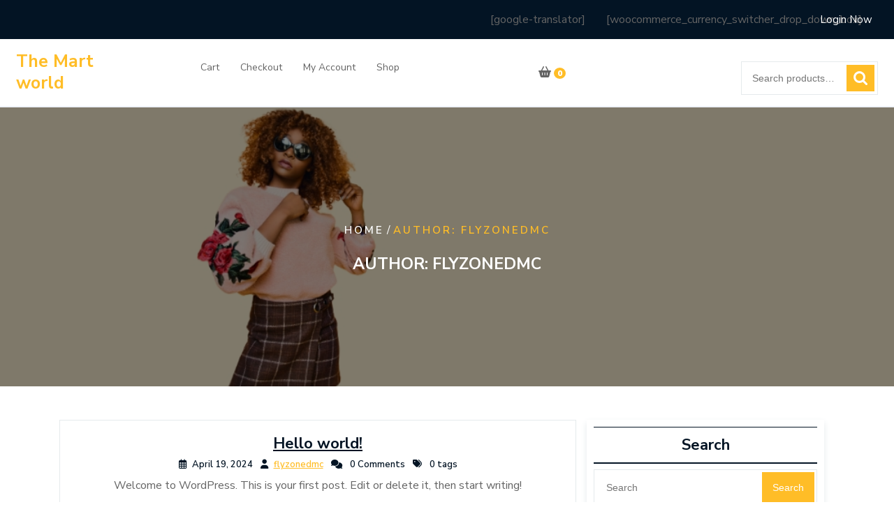

--- FILE ---
content_type: text/css
request_url: https://themartworld.com/wp-content/themes/shopper-ecommerce/style.css?ver=6.5.7
body_size: 2680
content:
/*
Theme Name: Shopper Ecommerce
Theme URI: https://www.ovationthemes.com/wordpress/free-shopkeeper-wordpress-theme/
Author: pewilliams
Author URI: https://www.ovationthemes.com/
Description: If you are looking for a stunning theme to create an online store then Shopper Ecommerce is absolutely for you. You can create an online store for almost everything like fashion, food, e payment, digital products, mobile cases, scratch guards, shopkeeper, estore, reseller stores, auction sites, shoes, accessories, electronics, furniture, toys, etc. This is a multipurpose and responsive theme ready to fit in any device screen size. Its design is professional and eye-catchy that will hook your visitors to the site. It comes with bootstrap framework which makes it handy to use and execute perfectly. It is cross-browser compatible and translation-ready with RTL support. It is SEO-friendly that will take care of your website’s ranking on major search engines like Google. You can add the available shortcodes if you like. It has full support for WooCommerce plugin to setup your online store easily. It provides a super-fast interface for the ultimate user experience. It is optimized for Google page speed.
Version: 4.5
Requires PHP: 5.6
Tested up to: 6.4
Requires at least: 5.0
License: GNU General Public License v3 or later
License URI: http://www.gnu.org/licenses/gpl-3.0.html
Text Domain: shopper-ecommerce
Template: modern-ecommerce
Tags: one-column, two-columns, three-columns, four-columns, left-sidebar, right-sidebar, grid-layout, custom-colors, custom-background, custom-header, flexible-header, custom-menu, custom-logo, editor-style, sticky-post, featured-images, featured-image-header, footer-widgets, full-width-template, rtl-language-support, threaded-comments, theme-options, wide-blocks, block-styles, post-formats, blog, food-and-drink, e-commerce

Shopper Ecommerce WordPress Theme, Copyright 2021 pewilliams
Shopper Ecommerce is distributed under the terms of the GNU GPL

Shopper Ecommerce WordPress Theme is child theme of Modern Ecommerce WordPress Theme, Copyright 2021 pewilliams
Modern Ecommerce WordPress Theme is distributed under the terms of the GNU GPL
*/

span.entry-author a,.comment-author a,.product_meta a,.widget_text a,.comment-content p a {
    text-decoration: underline;
}

/*color-change*/
body,.gb_nav_menu li a,a.header-cart,#slider .carousel-caption p{
    color: #646464;
}
#Category-section .post-gallery .carousel-control-next-icon:hover, #Category-section .post-gallery .carousel-control-prev-icon:hover ,.wc-block-checkout__actions_row a,a.header-cart i:hover,.top_bar a:hover,.top_bar span i:hover, .top_bar #google_language_translator select.goog-te-combo:hover ,.entry-content .quotepost a,.entry-content .quotepost p,#Category-section pre.wp-block-verse,a.more-link,a,.logo h1, .site-title, .site-title a,.home-btn a:hover,.gb_nav_menu ul li a:active, .gb_nav_menu ul li a:hover,.site-footer .widget-area a:hover,#Category-section .postbox.smallpostimage:hover h3 a,#sidebar caption,#sidebar th,#sidebar td,#sidebar select,.logo h1 a{
    color: #ffbd27;
}
.custom-cursor, .custom-cursor-follower,.wc-block-cart__submit-container a,a.added_to_cart.wc-forward,.scrollup,.single-tags a:hover,a.header-cart span,.home-btn a, .box-button a,#slider .carousel-control-next-icon, #slider .carousel-control-prev-icon,.gb_nav_menu ul ul,.woocommerce #respond input#submit, .woocommerce a.button, .woocommerce button.button, .woocommerce input.button, .woocommerce #respond input#submit.alt, .woocommerce a.button.alt, .woocommerce button.button.alt, .woocommerce input.button.alt,.site-footer .search-form .search-submit,#sidebar .tagcloud a:hover, .site-footer .tagcloud a:hover,.site-info,button, input[type="button"], input[type="submit"],button.search-submit,.prev.page-numbers, .next.page-numbers,.page-numbers.current,nav.woocommerce-MyAccount-navigation ul li,.wp-block-button .wp-block-button__link,.toggle-menu button{
    background: #ffbd27;
}
.woocommerce-message {
    border-top-color: #ffbd27;
}
.bread_crumb .without-img a:hover,.bread_crumb a:hover,.bread_crumb span ,.woocommerce-breadcrumb a:hover,.woocommerce ul.products li.product .price, .woocommerce div.product p.price, .woocommerce div.product span.price{
    color: #ffbd27 !important;
}
.withoutimg-date-box ,.wc-block-cart,.comment-body,.site-info a:hover,.site-info .footer-copyright ,.wc-block-checkout__form, .wp-block-woocommerce-checkout-order-summary-block, .wc-block-checkout__actions_row a:hover ,.box .title a,#slider .carousel-control-next-icon:hover, #slider .carousel-control-prev-icon:hover,a.more-link:hover,#Category-section .date-box,#sidebar label.wp-block-archives__label, #sidebar .wp-block-search .wp-block-search__label, #sidebar h3, #sidebar h1.wp-block-heading, #sidebar h2.wp-block-heading, #sidebar h3.wp-block-heading, #sidebar h4.wp-block-heading, #sidebar h5.wp-block-heading, #sidebar h6.wp-block-heading,a:hover,h1, h2, h3, h4, h5, h6,#slider .carousel-caption h2,#Category-section h3 a,#sidebar h3{
    color: #031424;
}
nav.woocommerce-MyAccount-navigation ul li:hover,.wc-block-cart__submit-container a:hover,a.added_to_cart.wc-forward:hover,.prev.page-numbers:focus, .prev.page-numbers:hover, .next.page-numbers:focus, .next.page-numbers:hover,button:hover, button:focus, input[type="button"]:hover, input[type="button"]:focus, input[type="submit"]:hover, input[type="submit"]:focus,button.gb_toggle:hover ,.gb_nav_menu ul ul a:hover,.copyright,.woocommerce #respond input#submit:hover, .woocommerce a.button:hover, .woocommerce button.button:hover, .woocommerce input.button:hover, .woocommerce #respond input#submit.alt:hover, .woocommerce a.button.alt:hover, .woocommerce button.button.alt:hover, .woocommerce input.button.alt:hover,.woocommerce ul.products li.product .onsale, .woocommerce span.onsale,.top_bar{
    background: #031424;
}
.withoutimg span ,#sidebar select,#sidebar h3,#sidebar label.wp-block-archives__label, #sidebar .wp-block-search .wp-block-search__label, #sidebar h3, #sidebar h1.wp-block-heading, #sidebar h2.wp-block-heading, #sidebar h3.wp-block-heading, #sidebar h4.wp-block-heading, #sidebar h5.wp-block-heading, #sidebar h6.wp-block-heading{
    border-color: #031424;
}
.wc-block-components-product-badge {
    box-shadow: 2px 2px 0 0 #031424;
    border: solid 2px #031424 !important;
}
.bread_crumb .without-img a, .bread_crumb .without-img{
    color: #031424 !important;
}
#slider .carousel-control-next-icon:hover, #slider .carousel-control-prev-icon:hover{
    background: #fff;
}
#sidebar .tagcloud a:hover, .site-footer .tagcloud a:hover,.top_bar span,.top_bar a,.top_bar #google_language_translator select.goog-te-combo,.top_bar select{
    color: #fff;
}
#slider,#preloader,.without-img-head  {
    background: #fff3d5;
}

/*loader*/
#loader,#loader:after{
  border-top-color: #ffbd27;
}
#loader:before {
  border-top-color: #031424;
}
.spinner > div{
  background-color: #031424;
}

.product-search button {
    background: url(assets/images/search.png) no-repeat scroll #ffbd27 10px;
}
.top_bar{
    border: none;
}
.top_bar #google_language_translator select.goog-te-combo{
    background: transparent;
}
/* Featured Category */
.box{
    background: #031424;
    overflow: hidden;
    position: relative;
}
.box:before{
    content: "";
    height: 150px;
    width: 150px;
    border: 2px solid #fff;
    border-radius: 50%;
    opacity: 1;
    transform: translateX(-50%) translateY(-50%) rotateY(-810deg);
    position: absolute;
    left: 50%;
    top: 50%;
    transition: transform 0.3s ease 0s,opacity 0.3s ease 0.1s;
    z-index: 1;
}
.box:hover:before{
    opacity: 0;
    transform: translateX(-50%) translateY(-50%) rotateY(0);
}
.box img{
    width: 100%;
    height: auto;
    transition: all .5s ease 0.2s;
}
.box:hover img{ opacity: 0.5; }
.box .box-content{
    color: #fff;
    text-align: left;
    opacity: 0;
    transform: skew(20deg);
    position: absolute;
    bottom: 0;
    left: -50%;
    z-index: 1;
    transition: all .4s ease-in-out;
}
.box:hover .box-content{
    opacity: 1;
    transform: skew(0);
    left: 0;
}
.box .title{
    background-color: #ffbd27;
    font-size: 15px;
    text-transform: uppercase;
    padding: 15px;
    margin: 0 10px 10px;
}


/* Default*/

.bypostauthor > .comment-body > .comment-meta > .comment-author .avatar,.comment-author .avatar {
    border-color: #031424;
}

/* Accessibility */
/* Text meant only for screen readers. */
.screen-reader-text {
  border: 0;
  clip: rect(1px, 1px, 1px, 1px);
  clip-path: inset(50%);
  height: 1px;
  margin: -1px;
  overflow: hidden;
  padding: 0;
  position: absolute !important;
  width: 1px;
  word-wrap: normal !important;
  /* Many screen reader and browser combinations announce broken words as they would appear visually. */
}

.screen-reader-text:focus {
  background-color: #f1f1f1;
  border-radius: 3px;
  box-shadow: 0 0 2px 2px rgba(0, 0, 0, 0.6);
  clip: auto !important;
  clip-path: none;
  color: #21759b;
  display: block;
  font-size: 14px;
  font-size: 0.875rem;
  font-weight: bold;
  height: auto;
  left: 5px;
  line-height: normal;
  padding: 15px 23px 14px;
  text-decoration: none;
  top: 5px;
  width: auto;
  z-index: 100000;
  /* Above WP toolbar. */
}
/* Do not show the outline on the skip link target. */
#content[tabindex="-1"]:focus {
  outline: 0;
}

@media screen and (max-width: 425px){
    a.header-cart span{
      position: absolute;
      font-size: 9px;
    }
    input#woocommerce-product-search-field-0 {
        margin-left: -44px;
    }
    .product-search button {
        padding: 17px 20px;
        top: 0px;
    }
}
@media screen and (min-width: 768px) and (max-width: 1000px){
    .admin-bar .fixed {
        margin-top: 46px !important;
    }
    .carousel-control-prev, .carousel-control-next{
        top: 75%;
    }
    #slider .carousel-caption {
        top: 30%;
    }
}
@media screen and (max-width: 800px){
    .side_gb_nav {
        background: #031424;
    }
    #slider .carousel-caption {
        right: 15%;
    }
    .gb_nav_menu ul ul{
        background: transparent !important;
    }
    .gb_nav_menu ul li a:active, .gb_nav_menu ul li a:hover {
        color: #ffbd27 !important;
    }
}
@media screen and (max-width: 1100px) and (min-width: 1024px){
   #slider .carousel-caption {
        right: 15%;
    }
}

--- FILE ---
content_type: text/css
request_url: https://themartworld.com/wp-content/themes/shopper-ecommerce/style.css?ver=1.0.0
body_size: 2641
content:
/*
Theme Name: Shopper Ecommerce
Theme URI: https://www.ovationthemes.com/wordpress/free-shopkeeper-wordpress-theme/
Author: pewilliams
Author URI: https://www.ovationthemes.com/
Description: If you are looking for a stunning theme to create an online store then Shopper Ecommerce is absolutely for you. You can create an online store for almost everything like fashion, food, e payment, digital products, mobile cases, scratch guards, shopkeeper, estore, reseller stores, auction sites, shoes, accessories, electronics, furniture, toys, etc. This is a multipurpose and responsive theme ready to fit in any device screen size. Its design is professional and eye-catchy that will hook your visitors to the site. It comes with bootstrap framework which makes it handy to use and execute perfectly. It is cross-browser compatible and translation-ready with RTL support. It is SEO-friendly that will take care of your website’s ranking on major search engines like Google. You can add the available shortcodes if you like. It has full support for WooCommerce plugin to setup your online store easily. It provides a super-fast interface for the ultimate user experience. It is optimized for Google page speed.
Version: 4.5
Requires PHP: 5.6
Tested up to: 6.4
Requires at least: 5.0
License: GNU General Public License v3 or later
License URI: http://www.gnu.org/licenses/gpl-3.0.html
Text Domain: shopper-ecommerce
Template: modern-ecommerce
Tags: one-column, two-columns, three-columns, four-columns, left-sidebar, right-sidebar, grid-layout, custom-colors, custom-background, custom-header, flexible-header, custom-menu, custom-logo, editor-style, sticky-post, featured-images, featured-image-header, footer-widgets, full-width-template, rtl-language-support, threaded-comments, theme-options, wide-blocks, block-styles, post-formats, blog, food-and-drink, e-commerce

Shopper Ecommerce WordPress Theme, Copyright 2021 pewilliams
Shopper Ecommerce is distributed under the terms of the GNU GPL

Shopper Ecommerce WordPress Theme is child theme of Modern Ecommerce WordPress Theme, Copyright 2021 pewilliams
Modern Ecommerce WordPress Theme is distributed under the terms of the GNU GPL
*/

span.entry-author a,.comment-author a,.product_meta a,.widget_text a,.comment-content p a {
    text-decoration: underline;
}

/*color-change*/
body,.gb_nav_menu li a,a.header-cart,#slider .carousel-caption p{
    color: #646464;
}
#Category-section .post-gallery .carousel-control-next-icon:hover, #Category-section .post-gallery .carousel-control-prev-icon:hover ,.wc-block-checkout__actions_row a,a.header-cart i:hover,.top_bar a:hover,.top_bar span i:hover, .top_bar #google_language_translator select.goog-te-combo:hover ,.entry-content .quotepost a,.entry-content .quotepost p,#Category-section pre.wp-block-verse,a.more-link,a,.logo h1, .site-title, .site-title a,.home-btn a:hover,.gb_nav_menu ul li a:active, .gb_nav_menu ul li a:hover,.site-footer .widget-area a:hover,#Category-section .postbox.smallpostimage:hover h3 a,#sidebar caption,#sidebar th,#sidebar td,#sidebar select,.logo h1 a{
    color: #ffbd27;
}
.custom-cursor, .custom-cursor-follower,.wc-block-cart__submit-container a,a.added_to_cart.wc-forward,.scrollup,.single-tags a:hover,a.header-cart span,.home-btn a, .box-button a,#slider .carousel-control-next-icon, #slider .carousel-control-prev-icon,.gb_nav_menu ul ul,.woocommerce #respond input#submit, .woocommerce a.button, .woocommerce button.button, .woocommerce input.button, .woocommerce #respond input#submit.alt, .woocommerce a.button.alt, .woocommerce button.button.alt, .woocommerce input.button.alt,.site-footer .search-form .search-submit,#sidebar .tagcloud a:hover, .site-footer .tagcloud a:hover,.site-info,button, input[type="button"], input[type="submit"],button.search-submit,.prev.page-numbers, .next.page-numbers,.page-numbers.current,nav.woocommerce-MyAccount-navigation ul li,.wp-block-button .wp-block-button__link,.toggle-menu button{
    background: #ffbd27;
}
.woocommerce-message {
    border-top-color: #ffbd27;
}
.bread_crumb .without-img a:hover,.bread_crumb a:hover,.bread_crumb span ,.woocommerce-breadcrumb a:hover,.woocommerce ul.products li.product .price, .woocommerce div.product p.price, .woocommerce div.product span.price{
    color: #ffbd27 !important;
}
.withoutimg-date-box ,.wc-block-cart,.comment-body,.site-info a:hover,.site-info .footer-copyright ,.wc-block-checkout__form, .wp-block-woocommerce-checkout-order-summary-block, .wc-block-checkout__actions_row a:hover ,.box .title a,#slider .carousel-control-next-icon:hover, #slider .carousel-control-prev-icon:hover,a.more-link:hover,#Category-section .date-box,#sidebar label.wp-block-archives__label, #sidebar .wp-block-search .wp-block-search__label, #sidebar h3, #sidebar h1.wp-block-heading, #sidebar h2.wp-block-heading, #sidebar h3.wp-block-heading, #sidebar h4.wp-block-heading, #sidebar h5.wp-block-heading, #sidebar h6.wp-block-heading,a:hover,h1, h2, h3, h4, h5, h6,#slider .carousel-caption h2,#Category-section h3 a,#sidebar h3{
    color: #031424;
}
nav.woocommerce-MyAccount-navigation ul li:hover,.wc-block-cart__submit-container a:hover,a.added_to_cart.wc-forward:hover,.prev.page-numbers:focus, .prev.page-numbers:hover, .next.page-numbers:focus, .next.page-numbers:hover,button:hover, button:focus, input[type="button"]:hover, input[type="button"]:focus, input[type="submit"]:hover, input[type="submit"]:focus,button.gb_toggle:hover ,.gb_nav_menu ul ul a:hover,.copyright,.woocommerce #respond input#submit:hover, .woocommerce a.button:hover, .woocommerce button.button:hover, .woocommerce input.button:hover, .woocommerce #respond input#submit.alt:hover, .woocommerce a.button.alt:hover, .woocommerce button.button.alt:hover, .woocommerce input.button.alt:hover,.woocommerce ul.products li.product .onsale, .woocommerce span.onsale,.top_bar{
    background: #031424;
}
.withoutimg span ,#sidebar select,#sidebar h3,#sidebar label.wp-block-archives__label, #sidebar .wp-block-search .wp-block-search__label, #sidebar h3, #sidebar h1.wp-block-heading, #sidebar h2.wp-block-heading, #sidebar h3.wp-block-heading, #sidebar h4.wp-block-heading, #sidebar h5.wp-block-heading, #sidebar h6.wp-block-heading{
    border-color: #031424;
}
.wc-block-components-product-badge {
    box-shadow: 2px 2px 0 0 #031424;
    border: solid 2px #031424 !important;
}
.bread_crumb .without-img a, .bread_crumb .without-img{
    color: #031424 !important;
}
#slider .carousel-control-next-icon:hover, #slider .carousel-control-prev-icon:hover{
    background: #fff;
}
#sidebar .tagcloud a:hover, .site-footer .tagcloud a:hover,.top_bar span,.top_bar a,.top_bar #google_language_translator select.goog-te-combo,.top_bar select{
    color: #fff;
}
#slider,#preloader,.without-img-head  {
    background: #fff3d5;
}

/*loader*/
#loader,#loader:after{
  border-top-color: #ffbd27;
}
#loader:before {
  border-top-color: #031424;
}
.spinner > div{
  background-color: #031424;
}

.product-search button {
    background: url(assets/images/search.png) no-repeat scroll #ffbd27 10px;
}
.top_bar{
    border: none;
}
.top_bar #google_language_translator select.goog-te-combo{
    background: transparent;
}
/* Featured Category */
.box{
    background: #031424;
    overflow: hidden;
    position: relative;
}
.box:before{
    content: "";
    height: 150px;
    width: 150px;
    border: 2px solid #fff;
    border-radius: 50%;
    opacity: 1;
    transform: translateX(-50%) translateY(-50%) rotateY(-810deg);
    position: absolute;
    left: 50%;
    top: 50%;
    transition: transform 0.3s ease 0s,opacity 0.3s ease 0.1s;
    z-index: 1;
}
.box:hover:before{
    opacity: 0;
    transform: translateX(-50%) translateY(-50%) rotateY(0);
}
.box img{
    width: 100%;
    height: auto;
    transition: all .5s ease 0.2s;
}
.box:hover img{ opacity: 0.5; }
.box .box-content{
    color: #fff;
    text-align: left;
    opacity: 0;
    transform: skew(20deg);
    position: absolute;
    bottom: 0;
    left: -50%;
    z-index: 1;
    transition: all .4s ease-in-out;
}
.box:hover .box-content{
    opacity: 1;
    transform: skew(0);
    left: 0;
}
.box .title{
    background-color: #ffbd27;
    font-size: 15px;
    text-transform: uppercase;
    padding: 15px;
    margin: 0 10px 10px;
}


/* Default*/

.bypostauthor > .comment-body > .comment-meta > .comment-author .avatar,.comment-author .avatar {
    border-color: #031424;
}

/* Accessibility */
/* Text meant only for screen readers. */
.screen-reader-text {
  border: 0;
  clip: rect(1px, 1px, 1px, 1px);
  clip-path: inset(50%);
  height: 1px;
  margin: -1px;
  overflow: hidden;
  padding: 0;
  position: absolute !important;
  width: 1px;
  word-wrap: normal !important;
  /* Many screen reader and browser combinations announce broken words as they would appear visually. */
}

.screen-reader-text:focus {
  background-color: #f1f1f1;
  border-radius: 3px;
  box-shadow: 0 0 2px 2px rgba(0, 0, 0, 0.6);
  clip: auto !important;
  clip-path: none;
  color: #21759b;
  display: block;
  font-size: 14px;
  font-size: 0.875rem;
  font-weight: bold;
  height: auto;
  left: 5px;
  line-height: normal;
  padding: 15px 23px 14px;
  text-decoration: none;
  top: 5px;
  width: auto;
  z-index: 100000;
  /* Above WP toolbar. */
}
/* Do not show the outline on the skip link target. */
#content[tabindex="-1"]:focus {
  outline: 0;
}

@media screen and (max-width: 425px){
    a.header-cart span{
      position: absolute;
      font-size: 9px;
    }
    input#woocommerce-product-search-field-0 {
        margin-left: -44px;
    }
    .product-search button {
        padding: 17px 20px;
        top: 0px;
    }
}
@media screen and (min-width: 768px) and (max-width: 1000px){
    .admin-bar .fixed {
        margin-top: 46px !important;
    }
    .carousel-control-prev, .carousel-control-next{
        top: 75%;
    }
    #slider .carousel-caption {
        top: 30%;
    }
}
@media screen and (max-width: 800px){
    .side_gb_nav {
        background: #031424;
    }
    #slider .carousel-caption {
        right: 15%;
    }
    .gb_nav_menu ul ul{
        background: transparent !important;
    }
    .gb_nav_menu ul li a:active, .gb_nav_menu ul li a:hover {
        color: #ffbd27 !important;
    }
}
@media screen and (max-width: 1100px) and (min-width: 1024px){
   #slider .carousel-caption {
        right: 15%;
    }
}

--- FILE ---
content_type: text/css
request_url: https://themartworld.com/wp-content/themes/shopper-ecommerce/assets/css/blocks.css?ver=1.0
body_size: -94
content:
p.wp-block-tag-cloud a:hover{
    background:#ffbd27;
}
.wp-block-button .wp-block-button__link{
    background:#ffbd27;
    color: #fff!important;
}
.wp-block-file .wp-block-file__button:hover, .wp-block-file .wp-block-file__button:focus, .wp-block-button .wp-block-button__link:hover, .wp-block-button .wp-block-button__link:focus {
    background-color: #ffbd27;
    color: #fff;
    border-color: #ffbd27;
}
.wp-block-file .wp-block-file__button, .wp-block-button.is-style-outline .wp-block-button__link{
    border-color:#ffbd27!important;
    color:#ffbd27!important;
}
.wp-block-button.is-style-outline .wp-block-button__link:hover{
border-color:#ffbd27!important;
    color:#ffbd27!important;
}
.has-media-on-the-right  img{
    width: 20vw!important;
    margin-left: 0px!important;
}
.wp-block-media-text__media img{
    height: auto;
    max-width: unset;
    vertical-align: middle;
    width: 91%;
    margin-left:43px;
}
.wp-block-quote:not(.is-large):not(.is-style-large), blockquote,.wp-block-quote:not(.is-large):not(.is-style-large){
    border-color: #ffbd27;
}
#Category-section .sticky .postbox {
    position: relative;
    border-left: solid 4px #ffbd27;
}

--- FILE ---
content_type: application/x-javascript
request_url: https://themartworld.com/wp-content/themes/shopper-ecommerce/assets/js/theme-script.js?ver=1
body_size: 452
content:


function modern_ecommerce_gb_Menu_open() {
	jQuery(".side_gb_nav").addClass('show');
}
function modern_ecommerce_gb_Menu_close() {
	jQuery(".side_gb_nav").removeClass('show');
}

jQuery(function($){
	$('.gb_toggle').click(function () {
        modern_ecommerce_Keyboard_loop($('.side_gb_nav'));
    });

    jQuery("h2.slider-title").each(function() {
		var t = jQuery(this).text();
		var splitT = t.split(" ");
		var halfIndex = Math.round(splitT.length / 2);
		var newText = "";
		for(var i = 0; i < splitT.length; i++) {
		if(i == halfIndex) {
			newText += "<span style='color:#ffbd27'>";
		}
			newText += splitT[i] + " ";
		}
		newText += "</span>";
		jQuery(this).html(newText);
	});
});

jQuery(window).scroll(function(){
	if (jQuery(this).scrollTop() > 100) {
		jQuery('.scrollup').addClass('is-active');
	} else {
  		jQuery('.scrollup').removeClass('is-active');
	}
});

jQuery( document ).ready(function() {
	jQuery('#modern-ecommerce-scroll-to-top').click(function (argument) {
		jQuery("html, body").animate({
		       scrollTop: 0
		   }, 600);
	})

// sticky header
jQuery(window).scroll(function(){
    if (jQuery(this).scrollTop() > 120) {
        jQuery('.fixed_header').addClass('fixed');
    } else {
            jQuery('.fixed_header').removeClass('fixed');
    }
});

})

/* Custom Cursor
 **-----------------------------------------------------*/
// Add this in custom-cursor.js
jQuery(document).ready(function($) {
  var cursor = $(".custom-cursor");
  var follower = $(".custom-cursor-follower");
  var offsetX = 15; // Set your desired horizontal offset
  var offsetY = 15; // Set your desired vertical offset

  $(document).mousemove(function(e) {
    cursor.css({
      top: e.clientY - offsetY + "px",
      left: e.clientX - offsetX + "px"
    });
    follower.css({
      top: e.clientY + "px",
      left: e.clientX + "px"
    });
  });

  $("a, button").hover(
    function() {
      cursor.addClass("active");
      follower.addClass("active");
    },
    function() {
      cursor.removeClass("active");
      follower.removeClass("active");
    }
  );
});

/*preloader*/
jQuery(document).ready(function($) {

  // Function to hide preloader
  function hidePreloader() {
    $("#preloader ").delay(2000).fadeOut("slow");
  }

  // Check if all resources have been loaded
  if (document.readyState === "complete") {
    hidePreloader();
  } else {
    window.onload = hidePreloader;
  }
});